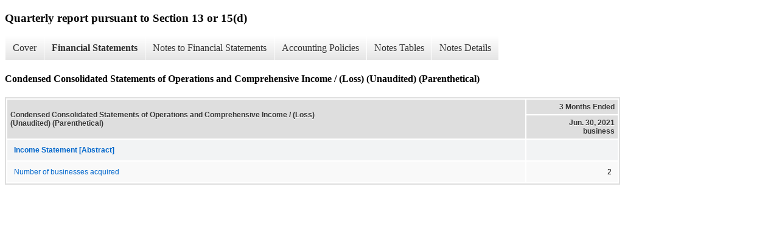

--- FILE ---
content_type: text/html;charset=UTF-8
request_url: https://ir.digitalturbine.com/sec-filings/all-sec-filings/xbrl_doc_only/12762
body_size: 2257
content:
<!DOCTYPE html>
<html>
    <head>
        <title>Digital Turbine, Inc. Quarterly report pursuant to Section 13 or 15(d)</title>
        <link href="https://ir.stockpr.com/digitalturbine/stylesheets/ir.stockpr.css" rel="stylesheet" type="text/css">
        <script src="https://ir.stockpr.com/javascripts/ir.js"></script>
        <link rel="stylesheet" type="text/css" href="https://ir.stockpr.com/stylesheets/xbrl.css">
        <script src="https://d1io3yog0oux5.cloudfront.net/_aecee3cfbb4b60b78f3af9942322d8c2/digitalturbine/files/theme/js/aside/ir/_js/all.js"></script>
    </head>
    <body>
        <div class="xbrl-content">
            <h3>Quarterly report pursuant to Section 13 or 15(d)</h3>
            <div id="xbrl-menu-top">
                <div class="navigation">
                    <ul class="xbrl-sf-menu">
                        
                            <li>
                                <a class="menu-item " href="/sec-filings/all-sec-filings/xbrl_doc_only/12758">Cover</a>
                                <ul class="submenu">
                                                                            <li><a href="/sec-filings/all-sec-filings/xbrl_doc_only/12758">Cover Page</a></li>
                                                                    </ul>
                            </li>
                                                    <li>
                                <a class="menu-item current" href="/sec-filings/all-sec-filings/xbrl_doc_only/12759">Financial Statements</a>
                                <ul class="submenu">
                                                                            <li><a href="/sec-filings/all-sec-filings/xbrl_doc_only/12759">Condensed Consolidated Balance Sheets</a></li>
                                                                            <li><a href="/sec-filings/all-sec-filings/xbrl_doc_only/12760">Condensed Consolidated Balance Sheets (Parenthetical)</a></li>
                                                                            <li><a href="/sec-filings/all-sec-filings/xbrl_doc_only/12761">Condensed Consolidated Statements of Operations and Comprehensive Income / (Loss) (Unaudited)</a></li>
                                                                            <li><a href="/sec-filings/all-sec-filings/xbrl_doc_only/12762">Condensed Consolidated Statements of Operations and Comprehensive Income / (Loss) (Unaudited) (Parenthetical)</a></li>
                                                                            <li><a href="/sec-filings/all-sec-filings/xbrl_doc_only/12763">Condensed Consolidated Statements of Cash Flows (Unaudited)</a></li>
                                                                            <li><a href="/sec-filings/all-sec-filings/xbrl_doc_only/12764">Condensed Consolidated Statements of Cash Flows (Unaudited) (Parenthetical)</a></li>
                                                                            <li><a href="/sec-filings/all-sec-filings/xbrl_doc_only/12765">Condensed Consolidated Statements of Stockholders&#039; Equity (Unaudited)</a></li>
                                                                            <li><a href="/sec-filings/all-sec-filings/xbrl_doc_only/12766">Condensed Consolidated Statements of Stockholders&#039; Equity (Unaudited) (Parenthetical)</a></li>
                                                                    </ul>
                            </li>
                                                    <li>
                                <a class="menu-item " href="/sec-filings/all-sec-filings/xbrl_doc_only/12767">Notes to Financial Statements</a>
                                <ul class="submenu">
                                                                            <li><a href="/sec-filings/all-sec-filings/xbrl_doc_only/12767">Description of Business</a></li>
                                                                            <li><a href="/sec-filings/all-sec-filings/xbrl_doc_only/12768">Basis of Presentation and Summary of Significant Accounting Policies</a></li>
                                                                            <li><a href="/sec-filings/all-sec-filings/xbrl_doc_only/12769">Acquisitions</a></li>
                                                                            <li><a href="/sec-filings/all-sec-filings/xbrl_doc_only/12770">Segment Information</a></li>
                                                                            <li><a href="/sec-filings/all-sec-filings/xbrl_doc_only/12771">Goodwill and Intangible Assets</a></li>
                                                                            <li><a href="/sec-filings/all-sec-filings/xbrl_doc_only/12772">Accounts Receivable</a></li>
                                                                            <li><a href="/sec-filings/all-sec-filings/xbrl_doc_only/12773">Property and Equipment</a></li>
                                                                            <li><a href="/sec-filings/all-sec-filings/xbrl_doc_only/12774">Leases</a></li>
                                                                            <li><a href="/sec-filings/all-sec-filings/xbrl_doc_only/12775">Debt</a></li>
                                                                            <li><a href="/sec-filings/all-sec-filings/xbrl_doc_only/12776">Stock-Based Compensation</a></li>
                                                                            <li><a href="/sec-filings/all-sec-filings/xbrl_doc_only/12777">Earnings per Share</a></li>
                                                                            <li><a href="/sec-filings/all-sec-filings/xbrl_doc_only/12778">Income Taxes</a></li>
                                                                            <li><a href="/sec-filings/all-sec-filings/xbrl_doc_only/12779">Commitments and Contingencies</a></li>
                                                                    </ul>
                            </li>
                                                    <li>
                                <a class="menu-item " href="/sec-filings/all-sec-filings/xbrl_doc_only/12780">Accounting Policies</a>
                                <ul class="submenu">
                                                                            <li><a href="/sec-filings/all-sec-filings/xbrl_doc_only/12780">Basis of Presentation and Summary of Significant Accounting Policies (Policies)</a></li>
                                                                    </ul>
                            </li>
                                                    <li>
                                <a class="menu-item " href="/sec-filings/all-sec-filings/xbrl_doc_only/12781">Notes Tables</a>
                                <ul class="submenu">
                                                                            <li><a href="/sec-filings/all-sec-filings/xbrl_doc_only/12781">Acquisitions (Tables)</a></li>
                                                                            <li><a href="/sec-filings/all-sec-filings/xbrl_doc_only/12782">Segment Information (Tables)</a></li>
                                                                            <li><a href="/sec-filings/all-sec-filings/xbrl_doc_only/12783">Goodwill and Intangible Assets (Tables)</a></li>
                                                                            <li><a href="/sec-filings/all-sec-filings/xbrl_doc_only/12784">Accounts Receivable (Tables)</a></li>
                                                                            <li><a href="/sec-filings/all-sec-filings/xbrl_doc_only/12785">Property and Equipment (Tables)</a></li>
                                                                            <li><a href="/sec-filings/all-sec-filings/xbrl_doc_only/12786">Leases (Tables)</a></li>
                                                                            <li><a href="/sec-filings/all-sec-filings/xbrl_doc_only/12787">Debt (Tables)</a></li>
                                                                            <li><a href="/sec-filings/all-sec-filings/xbrl_doc_only/12788">Stock-Based Compensation (Tables)</a></li>
                                                                            <li><a href="/sec-filings/all-sec-filings/xbrl_doc_only/12789">Earnings per Share (Tables)</a></li>
                                                                    </ul>
                            </li>
                                                    <li>
                                <a class="menu-item " href="/sec-filings/all-sec-filings/xbrl_doc_only/12790">Notes Details</a>
                                <ul class="submenu">
                                                                            <li><a href="/sec-filings/all-sec-filings/xbrl_doc_only/12790">Acquisitions - Additional Information (Detail)</a></li>
                                                                            <li><a href="/sec-filings/all-sec-filings/xbrl_doc_only/12791">Acquisitions - Summary of Fair Values of Assets Acquired and Liabilities Assumed (Detail)</a></li>
                                                                            <li><a href="/sec-filings/all-sec-filings/xbrl_doc_only/12792">Acquisitions - Pro Forma Financial Information (Detail)</a></li>
                                                                            <li><a href="/sec-filings/all-sec-filings/xbrl_doc_only/12793">Segment Information - Additional Information (Details)</a></li>
                                                                            <li><a href="/sec-filings/all-sec-filings/xbrl_doc_only/12794">Segment Information - Schedule of Segment Reporting Information (Details)</a></li>
                                                                            <li><a href="/sec-filings/all-sec-filings/xbrl_doc_only/12795">Segment Information - Schedule of Long-lived Assets by Geographic Areas (Details)</a></li>
                                                                            <li><a href="/sec-filings/all-sec-filings/xbrl_doc_only/12796">Segment Information - Schedule of Revenue by Geographic Areas (Details)</a></li>
                                                                            <li><a href="/sec-filings/all-sec-filings/xbrl_doc_only/12797">Goodwill and Intangible Assets - Schedule of Goodwill (Details)</a></li>
                                                                            <li><a href="/sec-filings/all-sec-filings/xbrl_doc_only/12798">Goodwill and Intangible Assets - Components of Intangible Assets (Details)</a></li>
                                                                            <li><a href="/sec-filings/all-sec-filings/xbrl_doc_only/12799">Goodwill and Intangible Assets - Narrative (Details)</a></li>
                                                                            <li><a href="/sec-filings/all-sec-filings/xbrl_doc_only/12800">Goodwill and Intangible Assets - Schedule of Future Amortization Expense (Details)</a></li>
                                                                            <li><a href="/sec-filings/all-sec-filings/xbrl_doc_only/12801">Accounts Receivable (Details)</a></li>
                                                                            <li><a href="/sec-filings/all-sec-filings/xbrl_doc_only/12802">Property and Equipment - Schedule of Property and Equipment (Details)</a></li>
                                                                            <li><a href="/sec-filings/all-sec-filings/xbrl_doc_only/12803">Property and Equipment - Additional Information (Details)</a></li>
                                                                            <li><a href="/sec-filings/all-sec-filings/xbrl_doc_only/12804">Leases - Additional Information (Details)</a></li>
                                                                            <li><a href="/sec-filings/all-sec-filings/xbrl_doc_only/12805">Leases - Schedule of Maturities of Lease Liabilities (Details)</a></li>
                                                                            <li><a href="/sec-filings/all-sec-filings/xbrl_doc_only/12806">Debt - Summary of Borrowings (Details)</a></li>
                                                                            <li><a href="/sec-filings/all-sec-filings/xbrl_doc_only/12807">Debt - Schedule of Debt (Details)</a></li>
                                                                            <li><a href="/sec-filings/all-sec-filings/xbrl_doc_only/12808">Debt - Additional Information (Details)</a></li>
                                                                            <li><a href="/sec-filings/all-sec-filings/xbrl_doc_only/12809">Debt - Summary of Interest Expense (Details)</a></li>
                                                                            <li><a href="/sec-filings/all-sec-filings/xbrl_doc_only/12810">Stock-Based Compensation - Additional Information (Details)</a></li>
                                                                            <li><a href="/sec-filings/all-sec-filings/xbrl_doc_only/12811">Stock-Based Compensation - Summary of Stock Option Activity (Details)</a></li>
                                                                            <li><a href="/sec-filings/all-sec-filings/xbrl_doc_only/12812">Stock-Based Compensation - Summary of RSU Activity (Details)</a></li>
                                                                            <li><a href="/sec-filings/all-sec-filings/xbrl_doc_only/12813">Earnings per Share - Additional Information (Details)</a></li>
                                                                            <li><a href="/sec-filings/all-sec-filings/xbrl_doc_only/12814">Earnings per Share - Schedule of Earnings Per Share of Common Stock (Details)</a></li>
                                                                            <li><a href="/sec-filings/all-sec-filings/xbrl_doc_only/12815">Income Taxes (Details)</a></li>
                                                                            <li><a href="/sec-filings/all-sec-filings/xbrl_doc_only/12816">Commitments and Contingencies (Details)</a></li>
                                                                    </ul>
                            </li>
                                            </ul>
                </div>
            </div>
            <div class="spr-xbrl-document">
                <h4>Condensed Consolidated Statements of Operations and Comprehensive Income / (Loss) (Unaudited) (Parenthetical)</h4>
                


<title></title>




<span style="display: none;">v3.22.2.2</span><table class="report" border="0" cellspacing="2" id="idm140677294794880">
<tr>
<th class="tl" colspan="1" rowspan="2"><div style="width: 200px;"><strong>Condensed Consolidated Statements of Operations and Comprehensive Income / (Loss) (Unaudited) (Parenthetical)<br></strong></div></th>
<th class="th" colspan="1">3 Months Ended</th>
</tr>
<tr><th class="th">
<div>Jun. 30, 2021 </div>
<div>business</div>
</th></tr>
<tr class="re">
<td class="pl" style="border-bottom: 0px;" valign="top"><a class="a" href="javascript:void(0);" onclick="Show.showAR( this, 'defref_us-gaap_IncomeStatementAbstract', window );"><strong>Income Statement [Abstract]</strong></a></td>
<td class="text"> <span></span>
</td>
</tr>
<tr class="ro">
<td class="pl" style="border-bottom: 0px;" valign="top"><a class="a" href="javascript:void(0);" onclick="Show.showAR( this, 'defref_us-gaap_NumberOfBusinessesAcquired', window );">Number of businesses acquired</a></td>
<td class="nump">2<span></span>
</td>
</tr>
</table>
<div style="display: none;">
<table border="0" cellpadding="0" cellspacing="0" class="authRefData" style="display: none;" id="defref_us-gaap_IncomeStatementAbstract">
<tr><td class="hide"><a style="color: white;" href="javascript:void(0);" onclick="Show.hideAR();">X</a></td></tr>
<tr><td><div class="body" style="padding: 2px;">
<a href="javascript:void(0);" onclick="Show.toggleNext( this );">- References</a><div><p>No definition available.</p></div>
<a href="javascript:void(0);" onclick="Show.toggleNext( this );">+ Details</a><div style="display: none;"><table border="0" cellpadding="0" cellspacing="0">
<tr>
<td><strong> Name:</strong></td>
<td style="white-space:nowrap;">us-gaap_IncomeStatementAbstract</td>
</tr>
<tr>
<td style="padding-right: 4px;white-space:nowrap;"><strong> Namespace Prefix:</strong></td>
<td>us-gaap_</td>
</tr>
<tr>
<td><strong> Data Type:</strong></td>
<td>xbrli:stringItemType</td>
</tr>
<tr>
<td><strong> Balance Type:</strong></td>
<td>na</td>
</tr>
<tr>
<td><strong> Period Type:</strong></td>
<td>duration</td>
</tr>
</table></div>
</div></td></tr>
</table>
<table border="0" cellpadding="0" cellspacing="0" class="authRefData" style="display: none;" id="defref_us-gaap_NumberOfBusinessesAcquired">
<tr><td class="hide"><a style="color: white;" href="javascript:void(0);" onclick="Show.hideAR();">X</a></td></tr>
<tr><td><div class="body" style="padding: 2px;">
<a href="javascript:void(0);" onclick="Show.toggleNext( this );">- Definition</a><div><p>The number of businesses acquired by the entity during the period.</p></div>
<a href="javascript:void(0);" onclick="Show.toggleNext( this );">+ References</a><div style="display: none;"><p>No definition available.</p></div>
<a href="javascript:void(0);" onclick="Show.toggleNext( this );">+ Details</a><div style="display: none;"><table border="0" cellpadding="0" cellspacing="0">
<tr>
<td><strong> Name:</strong></td>
<td style="white-space:nowrap;">us-gaap_NumberOfBusinessesAcquired</td>
</tr>
<tr>
<td style="padding-right: 4px;white-space:nowrap;"><strong> Namespace Prefix:</strong></td>
<td>us-gaap_</td>
</tr>
<tr>
<td><strong> Data Type:</strong></td>
<td>xbrli:integerItemType</td>
</tr>
<tr>
<td><strong> Balance Type:</strong></td>
<td>na</td>
</tr>
<tr>
<td><strong> Period Type:</strong></td>
<td>duration</td>
</tr>
</table></div>
</div></td></tr>
</table>
</div>


                <div style="clear:both;"></div>
            </div>
        </div>
    </body>
</html>